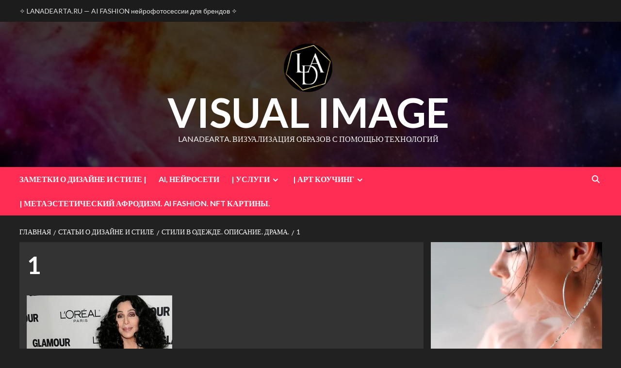

--- FILE ---
content_type: text/html; charset=UTF-8
request_url: https://visual-image.ru/stili-v-odezhde-opisanie-drama/1-4/
body_size: 12781
content:
<!doctype html>
<html lang="ru-RU"
	prefix="og: https://ogp.me/ns#"  xmlns:og="http://ogp.me/ns#" xmlns:fb="http://ogp.me/ns/fb#">
<head>
    <meta charset="UTF-8">
    <meta name="viewport" content="width=device-width, initial-scale=1">
    <link rel="profile" href="http://gmpg.org/xfn/11">

    <title>1 | VISUAL IMAGE</title>
	<style>img:is([sizes="auto" i], [sizes^="auto," i]) { contain-intrinsic-size: 3000px 1500px }</style>
	
		<!-- All in One SEO 4.1.5.3 -->
		<meta name="robots" content="max-image-preview:large" />
		<meta property="og:locale" content="ru_RU" />
		<meta property="og:site_name" content="VISUAL IMAGE | LANADEARTA. ВИЗУАЛИЗАЦИЯ ОБРАЗОВ С ПОМОЩЬЮ ТЕХНОЛОГИЙ" />
		<meta property="og:type" content="article" />
		<meta property="og:title" content="1 | VISUAL IMAGE" />
		<meta property="og:image" content="https://visual-image.ru/wp-content/uploads/lanadearta_nft1-e1753033586623.png" />
		<meta property="og:image:secure_url" content="https://visual-image.ru/wp-content/uploads/lanadearta_nft1-e1753033586623.png" />
		<meta property="article:published_time" content="2013-07-11T11:27:25+00:00" />
		<meta property="article:modified_time" content="2013-07-11T11:27:25+00:00" />
		<meta name="twitter:card" content="summary" />
		<meta name="twitter:domain" content="visual-image.ru" />
		<meta name="twitter:title" content="1 | VISUAL IMAGE" />
		<meta name="twitter:image" content="https://visual-image.ru/wp-content/uploads/lanadearta_nft1-e1753033586623.png" />
		<meta name="google" content="nositelinkssearchbox" />
		<script type="application/ld+json" class="aioseo-schema">
			{"@context":"https:\/\/schema.org","@graph":[{"@type":"WebSite","@id":"https:\/\/visual-image.ru\/#website","url":"https:\/\/visual-image.ru\/","name":"VISUAL IMAGE","description":"LANADEARTA. \u0412\u0418\u0417\u0423\u0410\u041b\u0418\u0417\u0410\u0426\u0418\u042f \u041e\u0411\u0420\u0410\u0417\u041e\u0412 \u0421 \u041f\u041e\u041c\u041e\u0429\u042c\u042e \u0422\u0415\u0425\u041d\u041e\u041b\u041e\u0413\u0418\u0419","inLanguage":"ru-RU","publisher":{"@id":"https:\/\/visual-image.ru\/#organization"}},{"@type":"Organization","@id":"https:\/\/visual-image.ru\/#organization","name":"VISUAL IMAGE","url":"https:\/\/visual-image.ru\/","logo":{"@type":"ImageObject","@id":"https:\/\/visual-image.ru\/#organizationLogo","url":"https:\/\/visual-image.ru\/wp-content\/uploads\/lanadearta_nft1-e1753033586623.png","width":100,"height":100},"image":{"@id":"https:\/\/visual-image.ru\/#organizationLogo"}},{"@type":"BreadcrumbList","@id":"https:\/\/visual-image.ru\/stili-v-odezhde-opisanie-drama\/1-4\/#breadcrumblist","itemListElement":[{"@type":"ListItem","@id":"https:\/\/visual-image.ru\/#listItem","position":1,"item":{"@type":"WebPage","@id":"https:\/\/visual-image.ru\/","name":"\u0413\u043b\u0430\u0432\u043d\u0430\u044f","description":"\u0412 \u043c\u0438\u0440\u0435, \u0433\u0434\u0435 \u0442\u0435\u0445\u043d\u043e\u043b\u043e\u0433\u0438\u0438 \u0438 \u0447\u0443\u0432\u0441\u0442\u0432\u0435\u043d\u043d\u043e\u0441\u0442\u044c \u0441\u043f\u043b\u0435\u0442\u0430\u044e\u0442\u0441\u044f \u0432 \u0438\u0437\u044b\u0441\u043a\u0430\u043d\u043d\u043e\u043c \u0442\u0430\u043d\u0446\u0435, \u0440\u043e\u0436\u0434\u0430\u0435\u0442\u0441\u044f \u043d\u043e\u0432\u043e\u0435 \u0432\u0438\u0434\u0435\u043d\u0438\u0435 \u043a\u0440\u0430\u0441\u043e\u0442\u044b, \u044f...","url":"https:\/\/visual-image.ru\/"},"nextItem":"https:\/\/visual-image.ru\/stili-v-odezhde-opisanie-drama\/1-4\/#listItem"},{"@type":"ListItem","@id":"https:\/\/visual-image.ru\/stili-v-odezhde-opisanie-drama\/1-4\/#listItem","position":2,"item":{"@type":"WebPage","@id":"https:\/\/visual-image.ru\/stili-v-odezhde-opisanie-drama\/1-4\/","name":"1","url":"https:\/\/visual-image.ru\/stili-v-odezhde-opisanie-drama\/1-4\/"},"previousItem":"https:\/\/visual-image.ru\/#listItem"}]},{"@type":"Person","@id":"https:\/\/visual-image.ru\/author\/visual-image\/#author","url":"https:\/\/visual-image.ru\/author\/visual-image\/","name":"Visual-Image","image":{"@type":"ImageObject","@id":"https:\/\/visual-image.ru\/stili-v-odezhde-opisanie-drama\/1-4\/#authorImage","url":"https:\/\/secure.gravatar.com\/avatar\/2428e48dd56423b1940e9722ecb174aa23ab65ec3a72c8400f7474321d3440a7?s=96&d=mm&r=g","width":96,"height":96,"caption":"Visual-Image"}},{"@type":"ItemPage","@id":"https:\/\/visual-image.ru\/stili-v-odezhde-opisanie-drama\/1-4\/#itempage","url":"https:\/\/visual-image.ru\/stili-v-odezhde-opisanie-drama\/1-4\/","name":"1 | VISUAL IMAGE","inLanguage":"ru-RU","isPartOf":{"@id":"https:\/\/visual-image.ru\/#website"},"breadcrumb":{"@id":"https:\/\/visual-image.ru\/stili-v-odezhde-opisanie-drama\/1-4\/#breadcrumblist"},"author":"https:\/\/visual-image.ru\/author\/visual-image\/#author","creator":"https:\/\/visual-image.ru\/author\/visual-image\/#author","datePublished":"2013-07-11T11:27:25+03:00","dateModified":"2013-07-11T11:27:25+03:00"}]}
		</script>
		<!-- All in One SEO -->

<link rel='dns-prefetch' href='//fonts.googleapis.com' />
<link rel="alternate" type="application/rss+xml" title="VISUAL IMAGE &raquo; Лента" href="https://visual-image.ru/feed/" />
<link rel="alternate" type="application/rss+xml" title="VISUAL IMAGE &raquo; Лента комментариев" href="https://visual-image.ru/comments/feed/" />
<link rel="alternate" type="application/rss+xml" title="VISUAL IMAGE &raquo; Лента комментариев к &laquo;1&raquo;" href="https://visual-image.ru/stili-v-odezhde-opisanie-drama/1-4/feed/" />
<script type="text/javascript">
/* <![CDATA[ */
window._wpemojiSettings = {"baseUrl":"https:\/\/s.w.org\/images\/core\/emoji\/16.0.1\/72x72\/","ext":".png","svgUrl":"https:\/\/s.w.org\/images\/core\/emoji\/16.0.1\/svg\/","svgExt":".svg","source":{"concatemoji":"https:\/\/visual-image.ru\/wp-includes\/js\/wp-emoji-release.min.js?ver=6.8.3"}};
/*! This file is auto-generated */
!function(s,n){var o,i,e;function c(e){try{var t={supportTests:e,timestamp:(new Date).valueOf()};sessionStorage.setItem(o,JSON.stringify(t))}catch(e){}}function p(e,t,n){e.clearRect(0,0,e.canvas.width,e.canvas.height),e.fillText(t,0,0);var t=new Uint32Array(e.getImageData(0,0,e.canvas.width,e.canvas.height).data),a=(e.clearRect(0,0,e.canvas.width,e.canvas.height),e.fillText(n,0,0),new Uint32Array(e.getImageData(0,0,e.canvas.width,e.canvas.height).data));return t.every(function(e,t){return e===a[t]})}function u(e,t){e.clearRect(0,0,e.canvas.width,e.canvas.height),e.fillText(t,0,0);for(var n=e.getImageData(16,16,1,1),a=0;a<n.data.length;a++)if(0!==n.data[a])return!1;return!0}function f(e,t,n,a){switch(t){case"flag":return n(e,"\ud83c\udff3\ufe0f\u200d\u26a7\ufe0f","\ud83c\udff3\ufe0f\u200b\u26a7\ufe0f")?!1:!n(e,"\ud83c\udde8\ud83c\uddf6","\ud83c\udde8\u200b\ud83c\uddf6")&&!n(e,"\ud83c\udff4\udb40\udc67\udb40\udc62\udb40\udc65\udb40\udc6e\udb40\udc67\udb40\udc7f","\ud83c\udff4\u200b\udb40\udc67\u200b\udb40\udc62\u200b\udb40\udc65\u200b\udb40\udc6e\u200b\udb40\udc67\u200b\udb40\udc7f");case"emoji":return!a(e,"\ud83e\udedf")}return!1}function g(e,t,n,a){var r="undefined"!=typeof WorkerGlobalScope&&self instanceof WorkerGlobalScope?new OffscreenCanvas(300,150):s.createElement("canvas"),o=r.getContext("2d",{willReadFrequently:!0}),i=(o.textBaseline="top",o.font="600 32px Arial",{});return e.forEach(function(e){i[e]=t(o,e,n,a)}),i}function t(e){var t=s.createElement("script");t.src=e,t.defer=!0,s.head.appendChild(t)}"undefined"!=typeof Promise&&(o="wpEmojiSettingsSupports",i=["flag","emoji"],n.supports={everything:!0,everythingExceptFlag:!0},e=new Promise(function(e){s.addEventListener("DOMContentLoaded",e,{once:!0})}),new Promise(function(t){var n=function(){try{var e=JSON.parse(sessionStorage.getItem(o));if("object"==typeof e&&"number"==typeof e.timestamp&&(new Date).valueOf()<e.timestamp+604800&&"object"==typeof e.supportTests)return e.supportTests}catch(e){}return null}();if(!n){if("undefined"!=typeof Worker&&"undefined"!=typeof OffscreenCanvas&&"undefined"!=typeof URL&&URL.createObjectURL&&"undefined"!=typeof Blob)try{var e="postMessage("+g.toString()+"("+[JSON.stringify(i),f.toString(),p.toString(),u.toString()].join(",")+"));",a=new Blob([e],{type:"text/javascript"}),r=new Worker(URL.createObjectURL(a),{name:"wpTestEmojiSupports"});return void(r.onmessage=function(e){c(n=e.data),r.terminate(),t(n)})}catch(e){}c(n=g(i,f,p,u))}t(n)}).then(function(e){for(var t in e)n.supports[t]=e[t],n.supports.everything=n.supports.everything&&n.supports[t],"flag"!==t&&(n.supports.everythingExceptFlag=n.supports.everythingExceptFlag&&n.supports[t]);n.supports.everythingExceptFlag=n.supports.everythingExceptFlag&&!n.supports.flag,n.DOMReady=!1,n.readyCallback=function(){n.DOMReady=!0}}).then(function(){return e}).then(function(){var e;n.supports.everything||(n.readyCallback(),(e=n.source||{}).concatemoji?t(e.concatemoji):e.wpemoji&&e.twemoji&&(t(e.twemoji),t(e.wpemoji)))}))}((window,document),window._wpemojiSettings);
/* ]]> */
</script>
<style id='wp-emoji-styles-inline-css' type='text/css'>

	img.wp-smiley, img.emoji {
		display: inline !important;
		border: none !important;
		box-shadow: none !important;
		height: 1em !important;
		width: 1em !important;
		margin: 0 0.07em !important;
		vertical-align: -0.1em !important;
		background: none !important;
		padding: 0 !important;
	}
</style>
<link rel='stylesheet' id='wp-block-library-css' href='https://visual-image.ru/wp-includes/css/dist/block-library/style.min.css?ver=6.8.3' type='text/css' media='all' />
<style id='classic-theme-styles-inline-css' type='text/css'>
/*! This file is auto-generated */
.wp-block-button__link{color:#fff;background-color:#32373c;border-radius:9999px;box-shadow:none;text-decoration:none;padding:calc(.667em + 2px) calc(1.333em + 2px);font-size:1.125em}.wp-block-file__button{background:#32373c;color:#fff;text-decoration:none}
</style>
<link rel='stylesheet' id='mediaelement-css' href='https://visual-image.ru/wp-includes/js/mediaelement/mediaelementplayer-legacy.min.css?ver=4.2.17' type='text/css' media='all' />
<link rel='stylesheet' id='wp-mediaelement-css' href='https://visual-image.ru/wp-includes/js/mediaelement/wp-mediaelement.min.css?ver=6.8.3' type='text/css' media='all' />
<style id='jetpack-sharing-buttons-style-inline-css' type='text/css'>
.jetpack-sharing-buttons__services-list{display:flex;flex-direction:row;flex-wrap:wrap;gap:0;list-style-type:none;margin:5px;padding:0}.jetpack-sharing-buttons__services-list.has-small-icon-size{font-size:12px}.jetpack-sharing-buttons__services-list.has-normal-icon-size{font-size:16px}.jetpack-sharing-buttons__services-list.has-large-icon-size{font-size:24px}.jetpack-sharing-buttons__services-list.has-huge-icon-size{font-size:36px}@media print{.jetpack-sharing-buttons__services-list{display:none!important}}.editor-styles-wrapper .wp-block-jetpack-sharing-buttons{gap:0;padding-inline-start:0}ul.jetpack-sharing-buttons__services-list.has-background{padding:1.25em 2.375em}
</style>
<style id='global-styles-inline-css' type='text/css'>
:root{--wp--preset--aspect-ratio--square: 1;--wp--preset--aspect-ratio--4-3: 4/3;--wp--preset--aspect-ratio--3-4: 3/4;--wp--preset--aspect-ratio--3-2: 3/2;--wp--preset--aspect-ratio--2-3: 2/3;--wp--preset--aspect-ratio--16-9: 16/9;--wp--preset--aspect-ratio--9-16: 9/16;--wp--preset--color--black: #000000;--wp--preset--color--cyan-bluish-gray: #abb8c3;--wp--preset--color--white: #ffffff;--wp--preset--color--pale-pink: #f78da7;--wp--preset--color--vivid-red: #cf2e2e;--wp--preset--color--luminous-vivid-orange: #ff6900;--wp--preset--color--luminous-vivid-amber: #fcb900;--wp--preset--color--light-green-cyan: #7bdcb5;--wp--preset--color--vivid-green-cyan: #00d084;--wp--preset--color--pale-cyan-blue: #8ed1fc;--wp--preset--color--vivid-cyan-blue: #0693e3;--wp--preset--color--vivid-purple: #9b51e0;--wp--preset--gradient--vivid-cyan-blue-to-vivid-purple: linear-gradient(135deg,rgba(6,147,227,1) 0%,rgb(155,81,224) 100%);--wp--preset--gradient--light-green-cyan-to-vivid-green-cyan: linear-gradient(135deg,rgb(122,220,180) 0%,rgb(0,208,130) 100%);--wp--preset--gradient--luminous-vivid-amber-to-luminous-vivid-orange: linear-gradient(135deg,rgba(252,185,0,1) 0%,rgba(255,105,0,1) 100%);--wp--preset--gradient--luminous-vivid-orange-to-vivid-red: linear-gradient(135deg,rgba(255,105,0,1) 0%,rgb(207,46,46) 100%);--wp--preset--gradient--very-light-gray-to-cyan-bluish-gray: linear-gradient(135deg,rgb(238,238,238) 0%,rgb(169,184,195) 100%);--wp--preset--gradient--cool-to-warm-spectrum: linear-gradient(135deg,rgb(74,234,220) 0%,rgb(151,120,209) 20%,rgb(207,42,186) 40%,rgb(238,44,130) 60%,rgb(251,105,98) 80%,rgb(254,248,76) 100%);--wp--preset--gradient--blush-light-purple: linear-gradient(135deg,rgb(255,206,236) 0%,rgb(152,150,240) 100%);--wp--preset--gradient--blush-bordeaux: linear-gradient(135deg,rgb(254,205,165) 0%,rgb(254,45,45) 50%,rgb(107,0,62) 100%);--wp--preset--gradient--luminous-dusk: linear-gradient(135deg,rgb(255,203,112) 0%,rgb(199,81,192) 50%,rgb(65,88,208) 100%);--wp--preset--gradient--pale-ocean: linear-gradient(135deg,rgb(255,245,203) 0%,rgb(182,227,212) 50%,rgb(51,167,181) 100%);--wp--preset--gradient--electric-grass: linear-gradient(135deg,rgb(202,248,128) 0%,rgb(113,206,126) 100%);--wp--preset--gradient--midnight: linear-gradient(135deg,rgb(2,3,129) 0%,rgb(40,116,252) 100%);--wp--preset--font-size--small: 13px;--wp--preset--font-size--medium: 20px;--wp--preset--font-size--large: 36px;--wp--preset--font-size--x-large: 42px;--wp--preset--spacing--20: 0.44rem;--wp--preset--spacing--30: 0.67rem;--wp--preset--spacing--40: 1rem;--wp--preset--spacing--50: 1.5rem;--wp--preset--spacing--60: 2.25rem;--wp--preset--spacing--70: 3.38rem;--wp--preset--spacing--80: 5.06rem;--wp--preset--shadow--natural: 6px 6px 9px rgba(0, 0, 0, 0.2);--wp--preset--shadow--deep: 12px 12px 50px rgba(0, 0, 0, 0.4);--wp--preset--shadow--sharp: 6px 6px 0px rgba(0, 0, 0, 0.2);--wp--preset--shadow--outlined: 6px 6px 0px -3px rgba(255, 255, 255, 1), 6px 6px rgba(0, 0, 0, 1);--wp--preset--shadow--crisp: 6px 6px 0px rgba(0, 0, 0, 1);}:where(.is-layout-flex){gap: 0.5em;}:where(.is-layout-grid){gap: 0.5em;}body .is-layout-flex{display: flex;}.is-layout-flex{flex-wrap: wrap;align-items: center;}.is-layout-flex > :is(*, div){margin: 0;}body .is-layout-grid{display: grid;}.is-layout-grid > :is(*, div){margin: 0;}:where(.wp-block-columns.is-layout-flex){gap: 2em;}:where(.wp-block-columns.is-layout-grid){gap: 2em;}:where(.wp-block-post-template.is-layout-flex){gap: 1.25em;}:where(.wp-block-post-template.is-layout-grid){gap: 1.25em;}.has-black-color{color: var(--wp--preset--color--black) !important;}.has-cyan-bluish-gray-color{color: var(--wp--preset--color--cyan-bluish-gray) !important;}.has-white-color{color: var(--wp--preset--color--white) !important;}.has-pale-pink-color{color: var(--wp--preset--color--pale-pink) !important;}.has-vivid-red-color{color: var(--wp--preset--color--vivid-red) !important;}.has-luminous-vivid-orange-color{color: var(--wp--preset--color--luminous-vivid-orange) !important;}.has-luminous-vivid-amber-color{color: var(--wp--preset--color--luminous-vivid-amber) !important;}.has-light-green-cyan-color{color: var(--wp--preset--color--light-green-cyan) !important;}.has-vivid-green-cyan-color{color: var(--wp--preset--color--vivid-green-cyan) !important;}.has-pale-cyan-blue-color{color: var(--wp--preset--color--pale-cyan-blue) !important;}.has-vivid-cyan-blue-color{color: var(--wp--preset--color--vivid-cyan-blue) !important;}.has-vivid-purple-color{color: var(--wp--preset--color--vivid-purple) !important;}.has-black-background-color{background-color: var(--wp--preset--color--black) !important;}.has-cyan-bluish-gray-background-color{background-color: var(--wp--preset--color--cyan-bluish-gray) !important;}.has-white-background-color{background-color: var(--wp--preset--color--white) !important;}.has-pale-pink-background-color{background-color: var(--wp--preset--color--pale-pink) !important;}.has-vivid-red-background-color{background-color: var(--wp--preset--color--vivid-red) !important;}.has-luminous-vivid-orange-background-color{background-color: var(--wp--preset--color--luminous-vivid-orange) !important;}.has-luminous-vivid-amber-background-color{background-color: var(--wp--preset--color--luminous-vivid-amber) !important;}.has-light-green-cyan-background-color{background-color: var(--wp--preset--color--light-green-cyan) !important;}.has-vivid-green-cyan-background-color{background-color: var(--wp--preset--color--vivid-green-cyan) !important;}.has-pale-cyan-blue-background-color{background-color: var(--wp--preset--color--pale-cyan-blue) !important;}.has-vivid-cyan-blue-background-color{background-color: var(--wp--preset--color--vivid-cyan-blue) !important;}.has-vivid-purple-background-color{background-color: var(--wp--preset--color--vivid-purple) !important;}.has-black-border-color{border-color: var(--wp--preset--color--black) !important;}.has-cyan-bluish-gray-border-color{border-color: var(--wp--preset--color--cyan-bluish-gray) !important;}.has-white-border-color{border-color: var(--wp--preset--color--white) !important;}.has-pale-pink-border-color{border-color: var(--wp--preset--color--pale-pink) !important;}.has-vivid-red-border-color{border-color: var(--wp--preset--color--vivid-red) !important;}.has-luminous-vivid-orange-border-color{border-color: var(--wp--preset--color--luminous-vivid-orange) !important;}.has-luminous-vivid-amber-border-color{border-color: var(--wp--preset--color--luminous-vivid-amber) !important;}.has-light-green-cyan-border-color{border-color: var(--wp--preset--color--light-green-cyan) !important;}.has-vivid-green-cyan-border-color{border-color: var(--wp--preset--color--vivid-green-cyan) !important;}.has-pale-cyan-blue-border-color{border-color: var(--wp--preset--color--pale-cyan-blue) !important;}.has-vivid-cyan-blue-border-color{border-color: var(--wp--preset--color--vivid-cyan-blue) !important;}.has-vivid-purple-border-color{border-color: var(--wp--preset--color--vivid-purple) !important;}.has-vivid-cyan-blue-to-vivid-purple-gradient-background{background: var(--wp--preset--gradient--vivid-cyan-blue-to-vivid-purple) !important;}.has-light-green-cyan-to-vivid-green-cyan-gradient-background{background: var(--wp--preset--gradient--light-green-cyan-to-vivid-green-cyan) !important;}.has-luminous-vivid-amber-to-luminous-vivid-orange-gradient-background{background: var(--wp--preset--gradient--luminous-vivid-amber-to-luminous-vivid-orange) !important;}.has-luminous-vivid-orange-to-vivid-red-gradient-background{background: var(--wp--preset--gradient--luminous-vivid-orange-to-vivid-red) !important;}.has-very-light-gray-to-cyan-bluish-gray-gradient-background{background: var(--wp--preset--gradient--very-light-gray-to-cyan-bluish-gray) !important;}.has-cool-to-warm-spectrum-gradient-background{background: var(--wp--preset--gradient--cool-to-warm-spectrum) !important;}.has-blush-light-purple-gradient-background{background: var(--wp--preset--gradient--blush-light-purple) !important;}.has-blush-bordeaux-gradient-background{background: var(--wp--preset--gradient--blush-bordeaux) !important;}.has-luminous-dusk-gradient-background{background: var(--wp--preset--gradient--luminous-dusk) !important;}.has-pale-ocean-gradient-background{background: var(--wp--preset--gradient--pale-ocean) !important;}.has-electric-grass-gradient-background{background: var(--wp--preset--gradient--electric-grass) !important;}.has-midnight-gradient-background{background: var(--wp--preset--gradient--midnight) !important;}.has-small-font-size{font-size: var(--wp--preset--font-size--small) !important;}.has-medium-font-size{font-size: var(--wp--preset--font-size--medium) !important;}.has-large-font-size{font-size: var(--wp--preset--font-size--large) !important;}.has-x-large-font-size{font-size: var(--wp--preset--font-size--x-large) !important;}
:where(.wp-block-post-template.is-layout-flex){gap: 1.25em;}:where(.wp-block-post-template.is-layout-grid){gap: 1.25em;}
:where(.wp-block-columns.is-layout-flex){gap: 2em;}:where(.wp-block-columns.is-layout-grid){gap: 2em;}
:root :where(.wp-block-pullquote){font-size: 1.5em;line-height: 1.6;}
</style>
<link rel='stylesheet' id='contact-form-7-css' href='https://visual-image.ru/wp-content/plugins/contact-form-7/includes/css/styles.css?ver=6.1.4' type='text/css' media='all' />
<link rel='stylesheet' id='newsback-google-fonts-css' href='https://fonts.googleapis.com/css?family=Lato:400,300,400italic,900,700' type='text/css' media='all' />
<link rel='stylesheet' id='bootstrap-css' href='https://visual-image.ru/wp-content/themes/covernews/assets/bootstrap/css/bootstrap.min.css?ver=6.8.3' type='text/css' media='all' />
<link rel='stylesheet' id='covernews-style-css' href='https://visual-image.ru/wp-content/themes/covernews/style.css?ver=6.8.3' type='text/css' media='all' />
<link rel='stylesheet' id='newsback-css' href='https://visual-image.ru/wp-content/themes/newsback/style.css?ver=1.0.3' type='text/css' media='all' />
<link rel='stylesheet' id='covernews-icons-css' href='https://visual-image.ru/wp-content/themes/covernews/assets/covernews-icons/style.css?ver=6.8.3' type='text/css' media='all' />
<link rel='stylesheet' id='covernews-google-fonts-css' href='https://fonts.googleapis.com/css?family=Source%20Sans%20Pro:400,700|Lato:400,700&#038;subset=latin,latin-ext' type='text/css' media='all' />
<link rel='stylesheet' id='heateor_sss_frontend_css-css' href='https://visual-image.ru/wp-content/plugins/sassy-social-share/public/css/sassy-social-share-public.css?ver=3.3.79' type='text/css' media='all' />
<style id='heateor_sss_frontend_css-inline-css' type='text/css'>
.heateor_sss_button_instagram span.heateor_sss_svg,a.heateor_sss_instagram span.heateor_sss_svg{background:radial-gradient(circle at 30% 107%,#fdf497 0,#fdf497 5%,#fd5949 45%,#d6249f 60%,#285aeb 90%)}.heateor_sss_horizontal_sharing .heateor_sss_svg,.heateor_sss_standard_follow_icons_container .heateor_sss_svg{color:#fff;border-width:0px;border-style:solid;border-color:transparent}.heateor_sss_horizontal_sharing .heateorSssTCBackground{color:#666}.heateor_sss_horizontal_sharing span.heateor_sss_svg:hover,.heateor_sss_standard_follow_icons_container span.heateor_sss_svg:hover{border-color:transparent;}.heateor_sss_vertical_sharing span.heateor_sss_svg,.heateor_sss_floating_follow_icons_container span.heateor_sss_svg{color:#fff;border-width:0px;border-style:solid;border-color:transparent;}.heateor_sss_vertical_sharing .heateorSssTCBackground{color:#666;}.heateor_sss_vertical_sharing span.heateor_sss_svg:hover,.heateor_sss_floating_follow_icons_container span.heateor_sss_svg:hover{border-color:transparent;}@media screen and (max-width:783px) {.heateor_sss_vertical_sharing{display:none!important}}
</style>
<script type="text/javascript" src="https://visual-image.ru/wp-includes/js/jquery/jquery.min.js?ver=3.7.1" id="jquery-core-js"></script>
<script type="text/javascript" src="https://visual-image.ru/wp-includes/js/jquery/jquery-migrate.min.js?ver=3.4.1" id="jquery-migrate-js"></script>
<link rel="https://api.w.org/" href="https://visual-image.ru/wp-json/" /><link rel="alternate" title="JSON" type="application/json" href="https://visual-image.ru/wp-json/wp/v2/media/920" /><link rel="EditURI" type="application/rsd+xml" title="RSD" href="https://visual-image.ru/xmlrpc.php?rsd" />
<meta name="generator" content="WordPress 6.8.3" />
<link rel='shortlink' href='https://visual-image.ru/?p=920' />
<link rel="alternate" title="oEmbed (JSON)" type="application/json+oembed" href="https://visual-image.ru/wp-json/oembed/1.0/embed?url=https%3A%2F%2Fvisual-image.ru%2Fstili-v-odezhde-opisanie-drama%2F1-4%2F" />
<link rel="alternate" title="oEmbed (XML)" type="text/xml+oembed" href="https://visual-image.ru/wp-json/oembed/1.0/embed?url=https%3A%2F%2Fvisual-image.ru%2Fstili-v-odezhde-opisanie-drama%2F1-4%2F&#038;format=xml" />
<link rel="pingback" href="https://visual-image.ru/xmlrpc.php"><!-- Yandex.Metrika counter by Yandex Metrica Plugin -->
<script type="text/javascript" >
    (function(m,e,t,r,i,k,a){m[i]=m[i]||function(){(m[i].a=m[i].a||[]).push(arguments)};
        m[i].l=1*new Date();k=e.createElement(t),a=e.getElementsByTagName(t)[0],k.async=1,k.src=r,a.parentNode.insertBefore(k,a)})
    (window, document, "script", "https://mc.yandex.ru/metrika/tag.js", "ym");

    ym(86599172, "init", {
        id:86599172,
        clickmap:true,
        trackLinks:true,
        accurateTrackBounce:false,
        webvisor:true,
	        });
</script>
<noscript><div><img src="https://mc.yandex.ru/watch/86599172" style="position:absolute; left:-9999px;" alt="" /></div></noscript>
<!-- /Yandex.Metrika counter -->
        <style type="text/css">
                        .site-title a,
            .site-header .site-branding .site-title a:visited,
            .site-header .site-branding .site-title a:hover,
            .site-description {
                color: #f3f3f3;
            }

            .site-branding .site-title {
                font-size: 84px;
            }

            @media only screen and (max-width: 640px) {
                .header-layout-3 .site-header .site-branding .site-title,
                .site-branding .site-title {
                    font-size: 60px;

                }
              }   

           @media only screen and (max-width: 375px) {
               .header-layout-3 .site-header .site-branding .site-title,
               .site-branding .site-title {
                        font-size: 50px;

                    }
                }
                
                    @media (min-width: 768px){
            .elementor-default .elementor-section.elementor-section-full_width > .elementor-container,
            .elementor-page .elementor-section.elementor-section-full_width > .elementor-container,
            .elementor-default .elementor-section.elementor-section-boxed > .elementor-container,
            .elementor-page .elementor-section.elementor-section-boxed > .elementor-container {
                max-width: 730px;
            }
        }
        @media (min-width: 992px){
            .elementor-default .elementor-section.elementor-section-full_width > .elementor-container,
            .elementor-page .elementor-section.elementor-section-full_width > .elementor-container,
            .elementor-default .elementor-section.elementor-section-boxed > .elementor-container,
            .elementor-page .elementor-section.elementor-section-boxed > .elementor-container {
                max-width: 950px;
            }
        }
        @media only screen and (min-width: 1401px){
            .elementor-default .elementor-section.elementor-section-full_width > .elementor-container,
            .elementor-page .elementor-section.elementor-section-full_width > .elementor-container,
            .elementor-default .elementor-section.elementor-section-boxed > .elementor-container,
            .elementor-page .elementor-section.elementor-section-boxed > .elementor-container {
                max-width: 1180px;
            }
        }
        @media only screen and (min-width: 1200px) and (max-width: 1400px){
            .elementor-default .elementor-section.elementor-section-full_width > .elementor-container,
            .elementor-page .elementor-section.elementor-section-full_width > .elementor-container,
            .elementor-default .elementor-section.elementor-section-boxed > .elementor-container,
            .elementor-page .elementor-section.elementor-section-boxed > .elementor-container {
                max-width: 1160px;
            }
        }
        @media (min-width: 1680px){            
            .elementor-default .elementor-section.elementor-section-full_width > .elementor-container,
            .elementor-page .elementor-section.elementor-section-full_width > .elementor-container,
            .elementor-default .elementor-section.elementor-section-boxed > .elementor-container,
            .elementor-page .elementor-section.elementor-section-boxed > .elementor-container {
                max-width: 1580px;
            }
        }
        
        .align-content-left .elementor-section-stretched,
        .align-content-right .elementor-section-stretched {
            max-width: 100%;
            left: 0 !important;
        }


        </style>
        <style type="text/css">/* Hot Random Image START */
		/* Hot Random Image END */
		</style><link rel="icon" href="https://visual-image.ru/wp-content/uploads/2013/06/cropped-18-32x32.jpg" sizes="32x32" />
<link rel="icon" href="https://visual-image.ru/wp-content/uploads/2013/06/cropped-18-192x192.jpg" sizes="192x192" />
<link rel="apple-touch-icon" href="https://visual-image.ru/wp-content/uploads/2013/06/cropped-18-180x180.jpg" />
<meta name="msapplication-TileImage" content="https://visual-image.ru/wp-content/uploads/2013/06/cropped-18-270x270.jpg" />

<!-- START - Heateor Open Graph Meta Tags 1.1.12 -->
<link rel="canonical" href="https://visual-image.ru/stili-v-odezhde-opisanie-drama/1-4/"/>
<meta name="description" content="1"/>
<meta property="og:locale" content="ru_RU"/>
<meta property="og:site_name" content="VISUAL IMAGE"/>
<meta property="og:title" content="1"/>
<meta property="og:url" content="https://visual-image.ru/stili-v-odezhde-opisanie-drama/1-4/"/>
<meta property="og:type" content="article"/>
<meta property="og:image" content="https://visual-image.ru/wp-content/uploads/2013/07/1.jpg"/>
<meta property="og:description" content="1"/>
<meta name="twitter:title" content="1"/>
<meta name="twitter:url" content="https://visual-image.ru/stili-v-odezhde-opisanie-drama/1-4/"/>
<meta name="twitter:description" content="1"/>
<meta name="twitter:image" content="https://visual-image.ru/wp-content/uploads/2013/07/1.jpg"/>
<meta name="twitter:card" content="summary_large_image"/>
<meta itemprop="name" content="1"/>
<meta itemprop="description" content="1"/>
<meta itemprop="image" content="https://visual-image.ru/wp-content/uploads/2013/07/1.jpg"/>
<!-- END - Heateor Open Graph Meta Tags -->

</head>

<body class="attachment wp-singular attachment-template-default single single-attachment postid-920 attachmentid-920 attachment-jpeg wp-custom-logo wp-embed-responsive wp-theme-covernews wp-child-theme-newsback default-content-layout scrollup-sticky-header aft-sticky-header aft-sticky-sidebar dark aft-main-banner-slider-editors-picks-trending single-content-mode-default header-image-default align-content-left aft-and">

    <div id="af-preloader">
        <div id="loader-wrapper">
            <div id="loader"></div>
        </div>
    </div>

<div id="page" class="site">
    <a class="skip-link screen-reader-text" href="#content">Перейти к содержимому</a>

<div class="header-layout-3">
            <div class="top-masthead">

            <div class="container">
                <div class="row">
                                            <div class="col-xs-12 col-sm-12 col-md-8 device-center">
                            
                            <div class="top-navigation"><ul id="top-menu" class="menu"><li id="menu-item-6673" class="menu-item menu-item-type-custom menu-item-object-custom menu-item-6673"><a href="https://lanadearta.ru">✧ LANADEARTA.RU — AI FASHION нейрофотосессии для брендов ✧</a></li>
</ul></div>                        </div>
                                                        </div>
            </div>
        </div> <!--    Topbar Ends-->
        <header id="masthead" class="site-header">
                <div class="masthead-banner data-bg" data-background="https://visual-image.ru/wp-content/uploads/cropped-otkrytka-na-sajt.webp">
            <div class="container">
                <div class="row">
                    <div class="col-md-12">
                        <div class="site-branding">
                            <a href="https://visual-image.ru/" class="custom-logo-link" rel="home"><img width="100" height="100" src="https://visual-image.ru/wp-content/uploads/lanadearta_nft1-e1753033586623.png" class="custom-logo" alt="VISUAL IMAGE" decoding="async" /></a>                                <p class="site-title font-family-1">
                                    <a href="https://visual-image.ru/" rel="home">VISUAL IMAGE</a>
                                </p>
                            
                                                            <p class="site-description">LANADEARTA. ВИЗУАЛИЗАЦИЯ ОБРАЗОВ С ПОМОЩЬЮ ТЕХНОЛОГИЙ</p>
                                                    </div>
                    </div>
                    <div class="col-md-12">
                                            </div>
                </div>
            </div>
        </div>
        <nav id="site-navigation" class="main-navigation">
            <div class="container">
                <div class="row">
                    <div class="kol-12">
                        <div class="navigation-container">
                            <div class="main-navigation-container-items-wrapper">
                                <span class="toggle-menu" aria-controls="primary-menu" aria-expanded="false">
                                    <a href="javascript:void(0)" class="aft-void-menu">
                                        <span class="screen-reader-text">Основное меню</span>
                                        <i class="ham"></i>
                                    </a>
                                </span>
                                <span class="af-mobile-site-title-wrap">
                                    <a href="https://visual-image.ru/" class="custom-logo-link" rel="home"><img width="100" height="100" src="https://visual-image.ru/wp-content/uploads/lanadearta_nft1-e1753033586623.png" class="custom-logo" alt="VISUAL IMAGE" decoding="async" /></a>                                    <p class="site-title font-family-1">
                                        <a href="https://visual-image.ru/" rel="home">VISUAL IMAGE</a>
                                    </p>
                                </span>
                                <div class="menu main-menu"><ul id="primary-menu" class="menu"><li id="menu-item-2668" class="menu-item menu-item-type-taxonomy menu-item-object-category menu-item-2668"><a href="https://visual-image.ru/category/designstyleschool-shkola-dizaina/">ЗАМЕТКИ О ДИЗАЙНЕ И СТИЛЕ |</a></li>
<li id="menu-item-6502" class="menu-item menu-item-type-taxonomy menu-item-object-category menu-item-6502"><a href="https://visual-image.ru/category/ai-iskustvennyj-intellekt-nejroseti/">AI, НЕЙРОСЕТИ</a></li>
<li id="menu-item-4748" class="menu-item menu-item-type-taxonomy menu-item-object-category menu-item-has-children menu-item-4748"><a href="https://visual-image.ru/category/uslugi/">| УСЛУГИ</a>
<ul class="sub-menu">
	<li id="menu-item-6440" class="menu-item menu-item-type-post_type menu-item-object-page menu-item-6440"><a href="https://visual-image.ru/sozdanie-foto-v-nejroseti-na-zakaz/">Создание AI артов на заказ</a></li>
	<li id="menu-item-2689" class="menu-item menu-item-type-post_type menu-item-object-page menu-item-2689"><a href="https://visual-image.ru/rezyume/">Резюме</a></li>
	<li id="menu-item-1233" class="menu-item menu-item-type-post_type menu-item-object-page menu-item-1233"><a href="https://visual-image.ru/otzyivyi/">Отзывы</a></li>
</ul>
</li>
<li id="menu-item-2669" class="menu-item menu-item-type-taxonomy menu-item-object-category menu-item-has-children menu-item-2669"><a href="https://visual-image.ru/category/visual-psychology-samorazvitie/">| АРТ КОУЧИНГ</a>
<ul class="sub-menu">
	<li id="menu-item-5225" class="menu-item menu-item-type-taxonomy menu-item-object-category menu-item-5225"><a href="https://visual-image.ru/category/visual-psychology-samorazvitie/">Заметки</a></li>
	<li id="menu-item-4931" class="menu-item menu-item-type-taxonomy menu-item-object-category menu-item-4931"><a href="https://visual-image.ru/category/video/">Видео</a></li>
	<li id="menu-item-4749" class="menu-item menu-item-type-post_type menu-item-object-page menu-item-4749"><a href="https://visual-image.ru/aurelia-obedinenie-tvorcheskih-zhenshhin/">AURELIA</a></li>
	<li id="menu-item-6511" class="menu-item menu-item-type-custom menu-item-object-custom menu-item-6511"><a href="https://visual-image.ru/test/bogini-izobiliya-test/">ТЕСТ ДЕНЕЖНЫЕ АРХЕТИПЫ</a></li>
</ul>
</li>
<li id="menu-item-6530" class="menu-item menu-item-type-taxonomy menu-item-object-category menu-item-6530"><a href="https://visual-image.ru/category/metaesteticheskij-afrodizm/">| МЕТАЭСТЕТИЧЕСКИЙ АФРОДИЗМ.  AI FASHION. NFT КАРТИНЫ.</a></li>
</ul></div>                            </div>
                            <div class="cart-search">

                                <div class="af-search-wrap">
                                    <div class="search-overlay">
                                        <a href="#" title="Search" class="search-icon">
                                            <i class="fa fa-search"></i>
                                        </a>
                                        <div class="af-search-form">
                                            <form role="search" method="get" class="search-form" action="https://visual-image.ru/">
				<label>
					<span class="screen-reader-text">Найти:</span>
					<input type="search" class="search-field" placeholder="Поиск&hellip;" value="" name="s" />
				</label>
				<input type="submit" class="search-submit" value="Поиск" />
			</form>                                        </div>
                                    </div>
                                </div>
                            </div>


                        </div>
                    </div>
                </div>
            </div>
        </nav>
    </header>


</div>



    <div id="content" class="container">
        <div class="em-breadcrumbs font-family-1 covernews-breadcrumbs">
            <div class="row">
                <div role="navigation" aria-label="Хлебные крошки" class="breadcrumb-trail breadcrumbs" itemprop="breadcrumb"><ul class="trail-items" itemscope itemtype="http://schema.org/BreadcrumbList"><meta name="numberOfItems" content="4" /><meta name="itemListOrder" content="Ascending" /><li itemprop="itemListElement" itemscope itemtype="http://schema.org/ListItem" class="trail-item trail-begin"><a href="https://visual-image.ru/" rel="home" itemprop="item"><span itemprop="name">Главная</span></a><meta itemprop="position" content="1" /></li><li itemprop="itemListElement" itemscope itemtype="http://schema.org/ListItem" class="trail-item"><a href="https://visual-image.ru/category/designstyleschool-shkola-dizaina/" itemprop="item"><span itemprop="name">Статьи о дизайне и стиле</span></a><meta itemprop="position" content="2" /></li><li itemprop="itemListElement" itemscope itemtype="http://schema.org/ListItem" class="trail-item"><a href="https://visual-image.ru/stili-v-odezhde-opisanie-drama/" itemprop="item"><span itemprop="name">Стили в одежде. Описание. Драма.</span></a><meta itemprop="position" content="3" /></li><li itemprop="itemListElement" itemscope itemtype="http://schema.org/ListItem" class="trail-item trail-end"><a href="https://visual-image.ru/stili-v-odezhde-opisanie-drama/1-4/" itemprop="item"><span itemprop="name">1</span></a><meta itemprop="position" content="4" /></li></ul></div>            </div>
        </div>
                <div class="section-block-upper row">
                <div id="primary" class="content-area">
                    <main id="main" class="site-main">

                                                    <article id="post-920" class="af-single-article post-920 attachment type-attachment status-inherit hentry">
                                <div class="entry-content-wrap">
                                    <header class="entry-header">

    <div class="header-details-wrapper">
        <div class="entry-header-details">
                        <h1 class="entry-title">1</h1>
                    </div>
    </div>

        <div class="aft-post-thumbnail-wrapper">    
            </div>
    </header><!-- .entry-header -->                                    

    <div class="entry-content">
        <p class="attachment"><a href='https://visual-image.ru/wp-content/uploads/2013/07/1.jpg'><img fetchpriority="high" decoding="async" width="300" height="168" src="https://visual-image.ru/wp-content/uploads/2013/07/1.jpg" class="attachment-medium size-medium" alt="" /></a></p>
                    <div class="post-item-metadata entry-meta">
                            </div>
               
        
	<nav class="navigation post-navigation" aria-label="Продолжить чтение">
		<h2 class="screen-reader-text">Продолжить чтение</h2>
		<div class="nav-links"><div class="nav-previous"><a href="https://visual-image.ru/stili-v-odezhde-opisanie-drama/" rel="prev"><span class="em-post-navigation">Назад</span> Стили в одежде. Описание. Драма.</a></div></div>
	</nav>            </div><!-- .entry-content -->


                                </div>
                                
                                
<div id="comments" class="comments-area">

		<div id="respond" class="comment-respond">
		<h3 id="reply-title" class="comment-reply-title">Добавить комментарий</h3><p class="must-log-in">Для отправки комментария вам необходимо <a href="https://visual-image.ru/wp-login.php?redirect_to=https%3A%2F%2Fvisual-image.ru%2Fstili-v-odezhde-opisanie-drama%2F1-4%2F">авторизоваться</a>.</p>	</div><!-- #respond -->
	
</div><!-- #comments -->
                            </article>
                        
                    </main><!-- #main -->
                </div><!-- #primary -->
                                <aside id="secondary" class="widget-area sidebar-sticky-top">
	<div id="block-90" class="widget covernews-widget widget_block widget_media_video">
<figure class="wp-block-video"><video controls src="https://cdn-st.rutubelist.ru/media/c3/80/d5989afe405b949cb357bfc3dbf6/hd.mp4"></video><figcaption class="wp-element-caption"><a href="https://lanadearta.ru">LANADEARTA.RU<br>AI FASHION<br>нейрофотосессии для брендов</a></figcaption></figure>
</div></aside><!-- #secondary -->
            </div>


</div>

<div class="af-main-banner-latest-posts grid-layout">
    <div class="container">
        <div class="row">
        <div class="widget-title-section">
                                    <h4 class="widget-title header-after1">
                        <span class="header-after">                            
                            Возможно, вы пропустили                            </span>
                    </h4>
                
        </div>
            <div class="row">
                                <div class="col-sm-15 latest-posts-grid" data-mh="latest-posts-grid">
                        <div class="spotlight-post">
                            <figure class="categorised-article inside-img">
                                <div class="categorised-article-wrapper">
                                    <div class="data-bg-hover data-bg-categorised read-bg-img">
                                        <a href="https://visual-image.ru/blooming-shadow-fashion-ai-fotosessiya/">
                                            <img width="230" height="300" src="https://visual-image.ru/wp-content/uploads/hj4nmvner14-230x300.jpg" class="attachment-medium size-medium wp-post-image" alt="" decoding="async" loading="lazy" srcset="https://visual-image.ru/wp-content/uploads/hj4nmvner14-230x300.jpg 230w, https://visual-image.ru/wp-content/uploads/hj4nmvner14-786x1024.jpg 786w, https://visual-image.ru/wp-content/uploads/hj4nmvner14-768x1001.jpg 768w, https://visual-image.ru/wp-content/uploads/hj4nmvner14.jpg 829w" sizes="auto, (max-width: 230px) 100vw, 230px" />                                        </a>
                                    </div>
                                </div>
                                                                <div class="figure-categories figure-categories-bg">

                                    <ul class="cat-links"><li class="meta-category">
                             <a class="covernews-categories category-color-1" href="https://visual-image.ru/category/metaesteticheskij-afrodizm/" alt="Посмотреть все записи в Метаэстетический Афродизм"> 
                                 Метаэстетический Афродизм
                             </a>
                        </li></ul>                                </div>
                            </figure>

                            <figcaption>

                                <h3 class="article-title article-title-1">
                                    <a href="https://visual-image.ru/blooming-shadow-fashion-ai-fotosessiya/">
                                        Blooming Shadow. Fashion AI фотосессия                                    </a>
                                </h3>
                                <div class="grid-item-metadata">
                                    
        <span class="author-links">
           
                                     </span>
                                        </div>
                            </figcaption>
                        </div>
                    </div>
                                    <div class="col-sm-15 latest-posts-grid" data-mh="latest-posts-grid">
                        <div class="spotlight-post">
                            <figure class="categorised-article inside-img">
                                <div class="categorised-article-wrapper">
                                    <div class="data-bg-hover data-bg-categorised read-bg-img">
                                        <a href="https://visual-image.ru/baroque-passion-1/">
                                            <img width="230" height="300" src="https://visual-image.ru/wp-content/uploads/mn-xmdr4lqe-230x300.jpg" class="attachment-medium size-medium wp-post-image" alt="" decoding="async" loading="lazy" srcset="https://visual-image.ru/wp-content/uploads/mn-xmdr4lqe-230x300.jpg 230w, https://visual-image.ru/wp-content/uploads/mn-xmdr4lqe-786x1024.jpg 786w, https://visual-image.ru/wp-content/uploads/mn-xmdr4lqe-768x1001.jpg 768w, https://visual-image.ru/wp-content/uploads/mn-xmdr4lqe.jpg 829w" sizes="auto, (max-width: 230px) 100vw, 230px" />                                        </a>
                                    </div>
                                </div>
                                                                <div class="figure-categories figure-categories-bg">

                                    <ul class="cat-links"><li class="meta-category">
                             <a class="covernews-categories category-color-1" href="https://visual-image.ru/category/ai-iskustvennyj-intellekt-nejroseti/" alt="Посмотреть все записи в AI, Искуственный Интеллект, Нейросети"> 
                                 AI, Искуственный Интеллект, Нейросети
                             </a>
                        </li><li class="meta-category">
                             <a class="covernews-categories category-color-1" href="https://visual-image.ru/category/metaesteticheskij-afrodizm/" alt="Посмотреть все записи в Метаэстетический Афродизм"> 
                                 Метаэстетический Афродизм
                             </a>
                        </li></ul>                                </div>
                            </figure>

                            <figcaption>

                                <h3 class="article-title article-title-1">
                                    <a href="https://visual-image.ru/baroque-passion-1/">
                                        BAROQUE.PASSION.1. Fashion AI фотосессия                                    </a>
                                </h3>
                                <div class="grid-item-metadata">
                                    
        <span class="author-links">
           
                                     </span>
                                        </div>
                            </figcaption>
                        </div>
                    </div>
                                    <div class="col-sm-15 latest-posts-grid" data-mh="latest-posts-grid">
                        <div class="spotlight-post">
                            <figure class="categorised-article inside-img">
                                <div class="categorised-article-wrapper">
                                    <div class="data-bg-hover data-bg-categorised read-bg-img">
                                        <a href="https://visual-image.ru/manifest-metaesteticheskogo-afrodizma/">
                                            <img width="300" height="300" src="https://visual-image.ru/wp-content/uploads/lunwauke9ke-300x300.jpg" class="attachment-medium size-medium wp-post-image" alt="" decoding="async" loading="lazy" srcset="https://visual-image.ru/wp-content/uploads/lunwauke9ke-300x300.jpg 300w, https://visual-image.ru/wp-content/uploads/lunwauke9ke-1024x1024.jpg 1024w, https://visual-image.ru/wp-content/uploads/lunwauke9ke-150x150.jpg 150w, https://visual-image.ru/wp-content/uploads/lunwauke9ke-768x768.jpg 768w, https://visual-image.ru/wp-content/uploads/lunwauke9ke-1536x1536.jpg 1536w, https://visual-image.ru/wp-content/uploads/lunwauke9ke.jpg 2048w, https://visual-image.ru/wp-content/uploads/lunwauke9ke-100x100.jpg 100w" sizes="auto, (max-width: 300px) 100vw, 300px" />                                        </a>
                                    </div>
                                </div>
                                                                <div class="figure-categories figure-categories-bg">

                                    <ul class="cat-links"><li class="meta-category">
                             <a class="covernews-categories category-color-1" href="https://visual-image.ru/category/metaesteticheskij-afrodizm/" alt="Посмотреть все записи в Метаэстетический Афродизм"> 
                                 Метаэстетический Афродизм
                             </a>
                        </li></ul>                                </div>
                            </figure>

                            <figcaption>

                                <h3 class="article-title article-title-1">
                                    <a href="https://visual-image.ru/manifest-metaesteticheskogo-afrodizma/">
                                        МАНИФЕСТ МЕТАЭСТЕТИЧЕСКОГО АФРОДИЗМА                                    </a>
                                </h3>
                                <div class="grid-item-metadata">
                                    
        <span class="author-links">
           
                                     </span>
                                        </div>
                            </figcaption>
                        </div>
                    </div>
                                    <div class="col-sm-15 latest-posts-grid" data-mh="latest-posts-grid">
                        <div class="spotlight-post">
                            <figure class="categorised-article inside-img">
                                <div class="categorised-article-wrapper">
                                    <div class="data-bg-hover data-bg-categorised read-bg-img">
                                        <a href="https://visual-image.ru/transmutatio-pulchritudinis-a-terrenis-ad-cosmicum-october-2024-metaesthetic-aphrodism-surrealism-nft-kartina/">
                                            <img width="300" height="211" src="https://visual-image.ru/wp-content/uploads/snimok-11-300x211.jpg" class="attachment-medium size-medium wp-post-image" alt="" decoding="async" loading="lazy" srcset="https://visual-image.ru/wp-content/uploads/snimok-11-300x211.jpg 300w, https://visual-image.ru/wp-content/uploads/snimok-11-768x539.jpg 768w, https://visual-image.ru/wp-content/uploads/snimok-11.jpg 983w" sizes="auto, (max-width: 300px) 100vw, 300px" />                                        </a>
                                    </div>
                                </div>
                                                                <div class="figure-categories figure-categories-bg">

                                    <ul class="cat-links"><li class="meta-category">
                             <a class="covernews-categories category-color-1" href="https://visual-image.ru/category/metaesteticheskij-afrodizm/" alt="Посмотреть все записи в Метаэстетический Афродизм"> 
                                 Метаэстетический Афродизм
                             </a>
                        </li></ul>                                </div>
                            </figure>

                            <figcaption>

                                <h3 class="article-title article-title-1">
                                    <a href="https://visual-image.ru/transmutatio-pulchritudinis-a-terrenis-ad-cosmicum-october-2024-metaesthetic-aphrodism-surrealism-nft-kartina/">
                                        «Transmutatio pulchritudinis: a terrenis ad cosmicum», October, 2024. Metaesthetic aphrodism, surrealism. NFT картина                                    </a>
                                </h3>
                                <div class="grid-item-metadata">
                                    
        <span class="author-links">
           
                                     </span>
                                        </div>
                            </figcaption>
                        </div>
                    </div>
                                    <div class="col-sm-15 latest-posts-grid" data-mh="latest-posts-grid">
                        <div class="spotlight-post">
                            <figure class="categorised-article inside-img">
                                <div class="categorised-article-wrapper">
                                    <div class="data-bg-hover data-bg-categorised read-bg-img">
                                        <a href="https://visual-image.ru/chorus-aeternitatis-aesthetica-transformationis-september-2024-metaesthetic-aphrodism-surrealism-nft-kartina/">
                                            <img width="300" height="217" src="https://visual-image.ru/wp-content/uploads/snimok-10-300x217.jpg" class="attachment-medium size-medium wp-post-image" alt="" decoding="async" loading="lazy" srcset="https://visual-image.ru/wp-content/uploads/snimok-10-300x217.jpg 300w, https://visual-image.ru/wp-content/uploads/snimok-10.jpg 677w" sizes="auto, (max-width: 300px) 100vw, 300px" />                                        </a>
                                    </div>
                                </div>
                                                                <div class="figure-categories figure-categories-bg">

                                    <ul class="cat-links"><li class="meta-category">
                             <a class="covernews-categories category-color-1" href="https://visual-image.ru/category/metaesteticheskij-afrodizm/" alt="Посмотреть все записи в Метаэстетический Афродизм"> 
                                 Метаэстетический Афродизм
                             </a>
                        </li></ul>                                </div>
                            </figure>

                            <figcaption>

                                <h3 class="article-title article-title-1">
                                    <a href="https://visual-image.ru/chorus-aeternitatis-aesthetica-transformationis-september-2024-metaesthetic-aphrodism-surrealism-nft-kartina/">
                                        «Chorus Aeternitatis: Aesthetica transformationis», September, 2024. Metaesthetic aphrodism, surrealism. NFT картина                                    </a>
                                </h3>
                                <div class="grid-item-metadata">
                                    
        <span class="author-links">
           
                                     </span>
                                        </div>
                            </figcaption>
                        </div>
                    </div>
                                    </div>
        </div>
    </div>
</div>

<footer class="site-footer">
        
            <div class="secondary-footer">
        <div class="container">
            <div class="row">
                                    <div class="col-sm-6">
                        <div class="footer-nav-wrapper">
                        <div class="footer-navigation"><ul id="footer-menu" class="menu"><li class="menu-item menu-item-type-custom menu-item-object-custom menu-item-6673"><a href="https://lanadearta.ru">✧ LANADEARTA.RU — AI FASHION нейрофотосессии для брендов ✧</a></li>
</ul></div>                        </div>
                    </div>
                                                        <div class="col-sm-6">
                        <div class="footer-social-wrapper">
                            <div class="social-navigation"><ul id="social-menu" class="menu"><li class="menu-item menu-item-type-custom menu-item-object-custom menu-item-6673"><a href="https://lanadearta.ru"><span class="screen-reader-text">✧ LANADEARTA.RU — AI FASHION нейрофотосессии для брендов ✧</span></a></li>
</ul></div>                        </div>
                    </div>
                            </div>
        </div>
    </div>
            <div class="site-info">
        <div class="container">
            <div class="row">
                <div class="col-sm-12">
                                                                Copyright Lanadearta © Все права защищены                                                                                    <span class="sep"> | </span>
                        <a href="https://afthemes.com/products/covernews/">CoverNews</a> от AF themes.                                    </div>
            </div>
        </div>
    </div>
</footer>
</div>
<a id="scroll-up" class="secondary-color">
    <i class="fa fa-angle-up"></i>
</a>
<script type="speculationrules">
{"prefetch":[{"source":"document","where":{"and":[{"href_matches":"\/*"},{"not":{"href_matches":["\/wp-*.php","\/wp-admin\/*","\/wp-content\/uploads\/*","\/wp-content\/*","\/wp-content\/plugins\/*","\/wp-content\/themes\/newsback\/*","\/wp-content\/themes\/covernews\/*","\/*\\?(.+)"]}},{"not":{"selector_matches":"a[rel~=\"nofollow\"]"}},{"not":{"selector_matches":".no-prefetch, .no-prefetch a"}}]},"eagerness":"conservative"}]}
</script>
<script type="text/javascript" src="https://visual-image.ru/wp-includes/js/dist/hooks.min.js?ver=4d63a3d491d11ffd8ac6" id="wp-hooks-js"></script>
<script type="text/javascript" src="https://visual-image.ru/wp-includes/js/dist/i18n.min.js?ver=5e580eb46a90c2b997e6" id="wp-i18n-js"></script>
<script type="text/javascript" id="wp-i18n-js-after">
/* <![CDATA[ */
wp.i18n.setLocaleData( { 'text direction\u0004ltr': [ 'ltr' ] } );
/* ]]> */
</script>
<script type="text/javascript" src="https://visual-image.ru/wp-content/plugins/contact-form-7/includes/swv/js/index.js?ver=6.1.4" id="swv-js"></script>
<script type="text/javascript" id="contact-form-7-js-translations">
/* <![CDATA[ */
( function( domain, translations ) {
	var localeData = translations.locale_data[ domain ] || translations.locale_data.messages;
	localeData[""].domain = domain;
	wp.i18n.setLocaleData( localeData, domain );
} )( "contact-form-7", {"translation-revision-date":"2025-09-30 08:46:06+0000","generator":"GlotPress\/4.0.1","domain":"messages","locale_data":{"messages":{"":{"domain":"messages","plural-forms":"nplurals=3; plural=(n % 10 == 1 && n % 100 != 11) ? 0 : ((n % 10 >= 2 && n % 10 <= 4 && (n % 100 < 12 || n % 100 > 14)) ? 1 : 2);","lang":"ru"},"This contact form is placed in the wrong place.":["\u042d\u0442\u0430 \u043a\u043e\u043d\u0442\u0430\u043a\u0442\u043d\u0430\u044f \u0444\u043e\u0440\u043c\u0430 \u0440\u0430\u0437\u043c\u0435\u0449\u0435\u043d\u0430 \u0432 \u043d\u0435\u043f\u0440\u0430\u0432\u0438\u043b\u044c\u043d\u043e\u043c \u043c\u0435\u0441\u0442\u0435."],"Error:":["\u041e\u0448\u0438\u0431\u043a\u0430:"]}},"comment":{"reference":"includes\/js\/index.js"}} );
/* ]]> */
</script>
<script type="text/javascript" id="contact-form-7-js-before">
/* <![CDATA[ */
var wpcf7 = {
    "api": {
        "root": "https:\/\/visual-image.ru\/wp-json\/",
        "namespace": "contact-form-7\/v1"
    }
};
/* ]]> */
</script>
<script type="text/javascript" src="https://visual-image.ru/wp-content/plugins/contact-form-7/includes/js/index.js?ver=6.1.4" id="contact-form-7-js"></script>
<script type="text/javascript" src="https://visual-image.ru/wp-content/themes/covernews/js/navigation.js?ver=1.0.3" id="covernews-navigation-js"></script>
<script type="text/javascript" src="https://visual-image.ru/wp-content/themes/covernews/js/skip-link-focus-fix.js?ver=1.0.3" id="covernews-skip-link-focus-fix-js"></script>
<script type="text/javascript" src="https://visual-image.ru/wp-content/themes/covernews/assets/jquery-match-height/jquery.matchHeight.min.js?ver=1.0.3" id="matchheight-js"></script>
<script type="text/javascript" src="https://visual-image.ru/wp-content/themes/covernews/assets/fixed-header-script.js?ver=1.0.3" id="covernews-fixed-header-script-js"></script>
<script type="text/javascript" src="https://visual-image.ru/wp-content/themes/covernews/assets/script.js?ver=1.0.3" id="covernews-script-js"></script>
<script type="text/javascript" id="heateor_sss_sharing_js-js-before">
/* <![CDATA[ */
function heateorSssLoadEvent(e) {var t=window.onload;if (typeof window.onload!="function") {window.onload=e}else{window.onload=function() {t();e()}}};	var heateorSssSharingAjaxUrl = 'https://visual-image.ru/wp-admin/admin-ajax.php', heateorSssCloseIconPath = 'https://visual-image.ru/wp-content/plugins/sassy-social-share/public/../images/close.png', heateorSssPluginIconPath = 'https://visual-image.ru/wp-content/plugins/sassy-social-share/public/../images/logo.png', heateorSssHorizontalSharingCountEnable = 0, heateorSssVerticalSharingCountEnable = 0, heateorSssSharingOffset = -10; var heateorSssMobileStickySharingEnabled = 0;var heateorSssCopyLinkMessage = "Ссылка скопирована.";var heateorSssUrlCountFetched = [], heateorSssSharesText = 'Поделились', heateorSssShareText = 'Поделиться';function heateorSssPopup(e) {window.open(e,"popUpWindow","height=400,width=600,left=400,top=100,resizable,scrollbars,toolbar=0,personalbar=0,menubar=no,location=no,directories=no,status")}
/* ]]> */
</script>
<script type="text/javascript" src="https://visual-image.ru/wp-content/plugins/sassy-social-share/public/js/sassy-social-share-public.js?ver=3.3.79" id="heateor_sss_sharing_js-js"></script>

</body>
</html>
